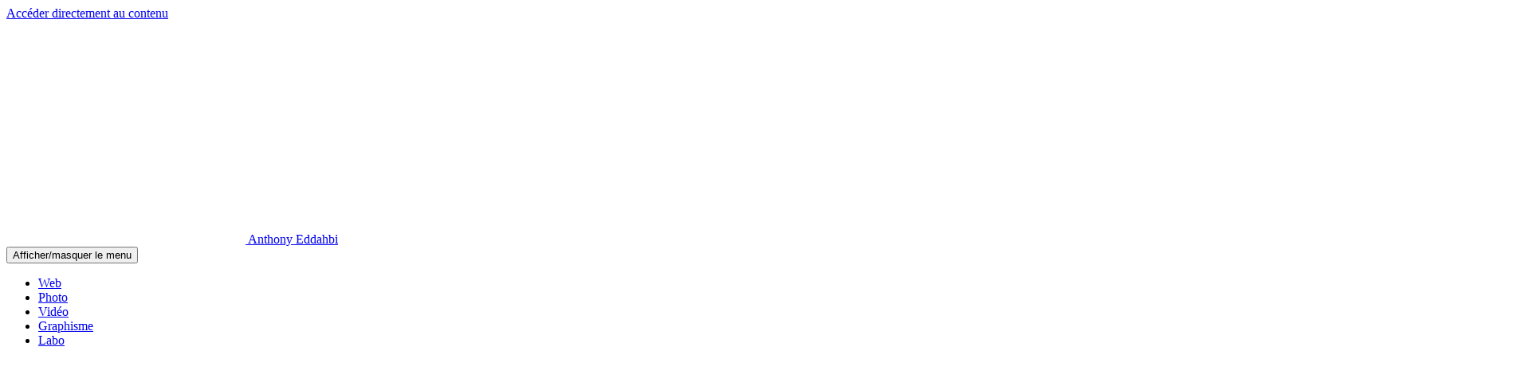

--- FILE ---
content_type: text/html; charset=UTF-8
request_url: https://anthonyeddahbi.fr/michael-jones/
body_size: 9915
content:
<!DOCTYPE html><html class="no-js" lang="fr-FR"><head><meta http-equiv="content-type" content="text/html" charset="UTF-8" /><meta name="viewport" content="width=device-width, initial-scale=1.0, maximum-scale=1.0, user-scalable=no" ><link rel="profile" href="https://gmpg.org/xfn/11"><meta name='robots' content='index, follow, max-image-preview:large, max-snippet:-1, max-video-preview:-1' /><title>Michael Jones - Anthony Eddahbi</title><link rel="canonical" href="https://anthonyeddahbi.fr/michael-jones/" /><meta property="og:locale" content="fr_FR" /><meta property="og:type" content="article" /><meta property="og:title" content="Michael Jones - Anthony Eddahbi" /><meta property="og:description" content="Concert gratuit de Michael Jones à Saulnes, France" /><meta property="og:url" content="https://anthonyeddahbi.fr/michael-jones/" /><meta property="og:site_name" content="Anthony Eddahbi" /><meta property="article:published_time" content="2019-03-24T01:32:08+00:00" /><meta property="article:modified_time" content="2019-12-15T17:50:23+00:00" /><meta property="og:image" content="https://i0.wp.com/anthonyeddahbi.fr/wp-content/uploads/2019/03/IMG_1554.jpg?fit=2048%2C1365&ssl=1" /><meta property="og:image:width" content="2048" /><meta property="og:image:height" content="1365" /><meta property="og:image:type" content="image/jpeg" /><meta name="author" content="Anthony" /><meta name="twitter:card" content="summary_large_image" /><meta name="twitter:label1" content="Écrit par" /><meta name="twitter:data1" content="Anthony" /> <script type="application/ld+json" class="yoast-schema-graph">{"@context":"https://schema.org","@graph":[{"@type":"Article","@id":"https://anthonyeddahbi.fr/michael-jones/#article","isPartOf":{"@id":"https://anthonyeddahbi.fr/michael-jones/"},"author":{"name":"Anthony","@id":"https://anthonyeddahbi.fr/#/schema/person/d71908d870a73cb8f98967220874a254"},"headline":"Michael Jones","datePublished":"2019-03-24T01:32:08+00:00","dateModified":"2019-12-15T17:50:23+00:00","mainEntityOfPage":{"@id":"https://anthonyeddahbi.fr/michael-jones/"},"wordCount":2,"publisher":{"@id":"https://anthonyeddahbi.fr/#/schema/person/d71908d870a73cb8f98967220874a254"},"image":{"@id":"https://anthonyeddahbi.fr/michael-jones/#primaryimage"},"thumbnailUrl":"https://i0.wp.com/anthonyeddahbi.fr/wp-content/uploads/2019/03/IMG_1554.jpg?fit=2048%2C1365&ssl=1","keywords":["concert","évènement"],"articleSection":["Photo"],"inLanguage":"fr-FR"},{"@type":"WebPage","@id":"https://anthonyeddahbi.fr/michael-jones/","url":"https://anthonyeddahbi.fr/michael-jones/","name":"Michael Jones - Anthony Eddahbi","isPartOf":{"@id":"https://anthonyeddahbi.fr/#website"},"primaryImageOfPage":{"@id":"https://anthonyeddahbi.fr/michael-jones/#primaryimage"},"image":{"@id":"https://anthonyeddahbi.fr/michael-jones/#primaryimage"},"thumbnailUrl":"https://i0.wp.com/anthonyeddahbi.fr/wp-content/uploads/2019/03/IMG_1554.jpg?fit=2048%2C1365&ssl=1","datePublished":"2019-03-24T01:32:08+00:00","dateModified":"2019-12-15T17:50:23+00:00","breadcrumb":{"@id":"https://anthonyeddahbi.fr/michael-jones/#breadcrumb"},"inLanguage":"fr-FR","potentialAction":[{"@type":"ReadAction","target":["https://anthonyeddahbi.fr/michael-jones/"]}]},{"@type":"ImageObject","inLanguage":"fr-FR","@id":"https://anthonyeddahbi.fr/michael-jones/#primaryimage","url":"https://i0.wp.com/anthonyeddahbi.fr/wp-content/uploads/2019/03/IMG_1554.jpg?fit=2048%2C1365&ssl=1","contentUrl":"https://i0.wp.com/anthonyeddahbi.fr/wp-content/uploads/2019/03/IMG_1554.jpg?fit=2048%2C1365&ssl=1","width":2048,"height":1365},{"@type":"BreadcrumbList","@id":"https://anthonyeddahbi.fr/michael-jones/#breadcrumb","itemListElement":[{"@type":"ListItem","position":1,"name":"Accueil","item":"https://anthonyeddahbi.fr/"},{"@type":"ListItem","position":2,"name":"Michael Jones"}]},{"@type":"WebSite","@id":"https://anthonyeddahbi.fr/#website","url":"https://anthonyeddahbi.fr/","name":"Anthony Eddahbi","description":"Donnez une nouvelle dimension à vos projets","publisher":{"@id":"https://anthonyeddahbi.fr/#/schema/person/d71908d870a73cb8f98967220874a254"},"potentialAction":[{"@type":"SearchAction","target":{"@type":"EntryPoint","urlTemplate":"https://anthonyeddahbi.fr/?s={search_term_string}"},"query-input":"required name=search_term_string"}],"inLanguage":"fr-FR"},{"@type":["Person","Organization"],"@id":"https://anthonyeddahbi.fr/#/schema/person/d71908d870a73cb8f98967220874a254","name":"Anthony","image":{"@type":"ImageObject","inLanguage":"fr-FR","@id":"https://anthonyeddahbi.fr/#/schema/person/image/","url":"https://i0.wp.com/anthonyeddahbi.fr/wp-content/uploads/2019/10/logo-favicon.jpg?fit=150%2C150&ssl=1","contentUrl":"https://i0.wp.com/anthonyeddahbi.fr/wp-content/uploads/2019/10/logo-favicon.jpg?fit=150%2C150&ssl=1","width":150,"height":150,"caption":"Anthony"},"logo":{"@id":"https://anthonyeddahbi.fr/#/schema/person/image/"}}]}</script> <link rel='dns-prefetch' href='//v0.wordpress.com' /><link rel='dns-prefetch' href='//i0.wp.com' /><link rel='dns-prefetch' href='//c0.wp.com' /><link href='https://fonts.gstatic.com' crossorigin='anonymous' rel='preconnect' /><link rel="alternate" type="application/rss+xml" title="Anthony Eddahbi &raquo; Flux" href="https://anthonyeddahbi.fr/feed/" /><link rel="alternate" type="application/rss+xml" title="Anthony Eddahbi &raquo; Flux des commentaires" href="https://anthonyeddahbi.fr/comments/feed/" /><link rel="alternate" type="application/rss+xml" title="Anthony Eddahbi &raquo; Michael Jones Flux des commentaires" href="https://anthonyeddahbi.fr/michael-jones/feed/" /> <script type='text/javascript' src='https://anthonyeddahbi.fr/wp-includes/js/jquery/jquery.min.js' id='jquery-core-js'></script> <script data-optimized="1" defer type='text/javascript' src='https://anthonyeddahbi.fr/wp-content/litespeed/js/06815438e20e9ee973caa172b3351272.js?ver=51272' id='jquery-migrate-js'></script> <link rel="https://api.w.org/" href="https://anthonyeddahbi.fr/wp-json/" /><link rel="alternate" type="application/json" href="https://anthonyeddahbi.fr/wp-json/wp/v2/posts/662" /><link rel="EditURI" type="application/rsd+xml" title="RSD" href="https://anthonyeddahbi.fr/xmlrpc.php?rsd" /><link rel="wlwmanifest" type="application/wlwmanifest+xml" href="https://anthonyeddahbi.fr/wp-includes/wlwmanifest.xml" /><meta name="generator" content="WordPress 6.0.11" /><link rel='shortlink' href='https://wp.me/paPsER-aG' /><link rel="alternate" type="application/json+oembed" href="https://anthonyeddahbi.fr/wp-json/oembed/1.0/embed?url=https%3A%2F%2Fanthonyeddahbi.fr%2Fmichael-jones%2F" /><link rel="alternate" type="text/xml+oembed" href="https://anthonyeddahbi.fr/wp-json/oembed/1.0/embed?url=https%3A%2F%2Fanthonyeddahbi.fr%2Fmichael-jones%2F&#038;format=xml" /> <script defer src="[data-uri]"></script> <script defer src="[data-uri]"></script> <link rel="icon" href="https://i0.wp.com/anthonyeddahbi.fr/wp-content/uploads/2019/10/cropped-logo-favicon.jpg?fit=32%2C32&#038;ssl=1" sizes="32x32" /><link rel="icon" href="https://i0.wp.com/anthonyeddahbi.fr/wp-content/uploads/2019/10/cropped-logo-favicon.jpg?fit=192%2C192&#038;ssl=1" sizes="192x192" /><link rel="apple-touch-icon" href="https://i0.wp.com/anthonyeddahbi.fr/wp-content/uploads/2019/10/cropped-logo-favicon.jpg?fit=180%2C180&#038;ssl=1" /><meta name="msapplication-TileImage" content="https://i0.wp.com/anthonyeddahbi.fr/wp-content/uploads/2019/10/cropped-logo-favicon.jpg?fit=270%2C270&#038;ssl=1" /></head><body data-rsssl=1 class="post-template-default single single-post postid-662 single-format-standard wp-custom-logo dark-mode show-alt-nav three-columns-grid"> <svg xmlns="http://www.w3.org/2000/svg" viewBox="0 0 0 0" width="0" height="0" focusable="false" role="none" style="visibility: hidden; position: absolute; left: -9999px; overflow: hidden;" ><defs><filter id="wp-duotone-dark-grayscale"><feColorMatrix color-interpolation-filters="sRGB" type="matrix" values=" .299 .587 .114 0 0 .299 .587 .114 0 0 .299 .587 .114 0 0 .299 .587 .114 0 0 " /><feComponentTransfer color-interpolation-filters="sRGB" ><feFuncR type="table" tableValues="0 0.49803921568627" /><feFuncG type="table" tableValues="0 0.49803921568627" /><feFuncB type="table" tableValues="0 0.49803921568627" /><feFuncA type="table" tableValues="1 1" /></feComponentTransfer><feComposite in2="SourceGraphic" operator="in" /></filter></defs></svg><svg xmlns="http://www.w3.org/2000/svg" viewBox="0 0 0 0" width="0" height="0" focusable="false" role="none" style="visibility: hidden; position: absolute; left: -9999px; overflow: hidden;" ><defs><filter id="wp-duotone-grayscale"><feColorMatrix color-interpolation-filters="sRGB" type="matrix" values=" .299 .587 .114 0 0 .299 .587 .114 0 0 .299 .587 .114 0 0 .299 .587 .114 0 0 " /><feComponentTransfer color-interpolation-filters="sRGB" ><feFuncR type="table" tableValues="0 1" /><feFuncG type="table" tableValues="0 1" /><feFuncB type="table" tableValues="0 1" /><feFuncA type="table" tableValues="1 1" /></feComponentTransfer><feComposite in2="SourceGraphic" operator="in" /></filter></defs></svg><svg xmlns="http://www.w3.org/2000/svg" viewBox="0 0 0 0" width="0" height="0" focusable="false" role="none" style="visibility: hidden; position: absolute; left: -9999px; overflow: hidden;" ><defs><filter id="wp-duotone-purple-yellow"><feColorMatrix color-interpolation-filters="sRGB" type="matrix" values=" .299 .587 .114 0 0 .299 .587 .114 0 0 .299 .587 .114 0 0 .299 .587 .114 0 0 " /><feComponentTransfer color-interpolation-filters="sRGB" ><feFuncR type="table" tableValues="0.54901960784314 0.98823529411765" /><feFuncG type="table" tableValues="0 1" /><feFuncB type="table" tableValues="0.71764705882353 0.25490196078431" /><feFuncA type="table" tableValues="1 1" /></feComponentTransfer><feComposite in2="SourceGraphic" operator="in" /></filter></defs></svg><svg xmlns="http://www.w3.org/2000/svg" viewBox="0 0 0 0" width="0" height="0" focusable="false" role="none" style="visibility: hidden; position: absolute; left: -9999px; overflow: hidden;" ><defs><filter id="wp-duotone-blue-red"><feColorMatrix color-interpolation-filters="sRGB" type="matrix" values=" .299 .587 .114 0 0 .299 .587 .114 0 0 .299 .587 .114 0 0 .299 .587 .114 0 0 " /><feComponentTransfer color-interpolation-filters="sRGB" ><feFuncR type="table" tableValues="0 1" /><feFuncG type="table" tableValues="0 0.27843137254902" /><feFuncB type="table" tableValues="0.5921568627451 0.27843137254902" /><feFuncA type="table" tableValues="1 1" /></feComponentTransfer><feComposite in2="SourceGraphic" operator="in" /></filter></defs></svg><svg xmlns="http://www.w3.org/2000/svg" viewBox="0 0 0 0" width="0" height="0" focusable="false" role="none" style="visibility: hidden; position: absolute; left: -9999px; overflow: hidden;" ><defs><filter id="wp-duotone-midnight"><feColorMatrix color-interpolation-filters="sRGB" type="matrix" values=" .299 .587 .114 0 0 .299 .587 .114 0 0 .299 .587 .114 0 0 .299 .587 .114 0 0 " /><feComponentTransfer color-interpolation-filters="sRGB" ><feFuncR type="table" tableValues="0 0" /><feFuncG type="table" tableValues="0 0.64705882352941" /><feFuncB type="table" tableValues="0 1" /><feFuncA type="table" tableValues="1 1" /></feComponentTransfer><feComposite in2="SourceGraphic" operator="in" /></filter></defs></svg><svg xmlns="http://www.w3.org/2000/svg" viewBox="0 0 0 0" width="0" height="0" focusable="false" role="none" style="visibility: hidden; position: absolute; left: -9999px; overflow: hidden;" ><defs><filter id="wp-duotone-magenta-yellow"><feColorMatrix color-interpolation-filters="sRGB" type="matrix" values=" .299 .587 .114 0 0 .299 .587 .114 0 0 .299 .587 .114 0 0 .299 .587 .114 0 0 " /><feComponentTransfer color-interpolation-filters="sRGB" ><feFuncR type="table" tableValues="0.78039215686275 1" /><feFuncG type="table" tableValues="0 0.94901960784314" /><feFuncB type="table" tableValues="0.35294117647059 0.47058823529412" /><feFuncA type="table" tableValues="1 1" /></feComponentTransfer><feComposite in2="SourceGraphic" operator="in" /></filter></defs></svg><svg xmlns="http://www.w3.org/2000/svg" viewBox="0 0 0 0" width="0" height="0" focusable="false" role="none" style="visibility: hidden; position: absolute; left: -9999px; overflow: hidden;" ><defs><filter id="wp-duotone-purple-green"><feColorMatrix color-interpolation-filters="sRGB" type="matrix" values=" .299 .587 .114 0 0 .299 .587 .114 0 0 .299 .587 .114 0 0 .299 .587 .114 0 0 " /><feComponentTransfer color-interpolation-filters="sRGB" ><feFuncR type="table" tableValues="0.65098039215686 0.40392156862745" /><feFuncG type="table" tableValues="0 1" /><feFuncB type="table" tableValues="0.44705882352941 0.4" /><feFuncA type="table" tableValues="1 1" /></feComponentTransfer><feComposite in2="SourceGraphic" operator="in" /></filter></defs></svg><svg xmlns="http://www.w3.org/2000/svg" viewBox="0 0 0 0" width="0" height="0" focusable="false" role="none" style="visibility: hidden; position: absolute; left: -9999px; overflow: hidden;" ><defs><filter id="wp-duotone-blue-orange"><feColorMatrix color-interpolation-filters="sRGB" type="matrix" values=" .299 .587 .114 0 0 .299 .587 .114 0 0 .299 .587 .114 0 0 .299 .587 .114 0 0 " /><feComponentTransfer color-interpolation-filters="sRGB" ><feFuncR type="table" tableValues="0.098039215686275 1" /><feFuncG type="table" tableValues="0 0.66274509803922" /><feFuncB type="table" tableValues="0.84705882352941 0.41960784313725" /><feFuncA type="table" tableValues="1 1" /></feComponentTransfer><feComposite in2="SourceGraphic" operator="in" /></filter></defs></svg> <a class="skip-link button" href="#site-content">Accéder directement au contenu</a><header class="section-inner site-header"><div class="site-title"> <a href="https://anthonyeddahbi.fr" class="custom-logo" style="background-image: url( https://i0.wp.com/anthonyeddahbi.fr/wp-content/uploads/2019/10/logo-6.png?fit=300%2C280&#038;ssl=1 );"> <noscript><img src="https://i0.wp.com/anthonyeddahbi.fr/wp-content/uploads/2019/10/logo-6.png?fit=300%2C280&#038;ssl=1" /></noscript><img class="lazyload" src='data:image/svg+xml,%3Csvg%20xmlns=%22http://www.w3.org/2000/svg%22%20viewBox=%220%200%20210%20140%22%3E%3C/svg%3E' data-src="https://i0.wp.com/anthonyeddahbi.fr/wp-content/uploads/2019/10/logo-6.png?fit=300%2C280&#038;ssl=1" /> <span class="screen-reader-text">Anthony Eddahbi</span> </a></div> <button class="nav-toggle"> <span class="screen-reader-text">Afficher/masquer le menu</span><div class="bars"><div class="bar"></div><div class="bar"></div><div class="bar"></div></div> </button><div class="alt-nav-wrapper"><ul class="alt-nav"><li id="menu-item-607" class="menu-item menu-item-type-taxonomy menu-item-object-category menu-item-607"><a href="https://anthonyeddahbi.fr/web/">Web</a></li><li id="menu-item-608" class="menu-item menu-item-type-taxonomy menu-item-object-category current-post-ancestor current-menu-parent current-post-parent menu-item-608"><a href="https://anthonyeddahbi.fr/photo/">Photo</a></li><li id="menu-item-609" class="menu-item menu-item-type-taxonomy menu-item-object-category menu-item-609"><a href="https://anthonyeddahbi.fr/video/">Vidéo</a></li><li id="menu-item-911" class="menu-item menu-item-type-taxonomy menu-item-object-category menu-item-911"><a href="https://anthonyeddahbi.fr/graphisme/">Graphisme</a></li><li id="menu-item-610" class="menu-item menu-item-type-taxonomy menu-item-object-category menu-item-610"><a href="https://anthonyeddahbi.fr/labo/">Labo</a></li></ul></div></header><nav class="site-nav"><div class="section-inner menus group"><ul id="menu-project-types-1" class="menu"><li class="menu-item menu-item-type-taxonomy menu-item-object-category menu-item-607"><a href="https://anthonyeddahbi.fr/web/">Web</a></li><li class="menu-item menu-item-type-taxonomy menu-item-object-category current-post-ancestor current-menu-parent current-post-parent menu-item-608"><a href="https://anthonyeddahbi.fr/photo/">Photo</a></li><li class="menu-item menu-item-type-taxonomy menu-item-object-category menu-item-609"><a href="https://anthonyeddahbi.fr/video/">Vidéo</a></li><li class="menu-item menu-item-type-taxonomy menu-item-object-category menu-item-911"><a href="https://anthonyeddahbi.fr/graphisme/">Graphisme</a></li><li class="menu-item menu-item-type-taxonomy menu-item-object-category menu-item-610"><a href="https://anthonyeddahbi.fr/labo/">Labo</a></li></ul></div><footer><div class="section-inner group"><p>&copy; 2026 <a href="https://anthonyeddahbi.fr" class="site-name">Anthony Eddahbi</a></p><p class="theme-by">Thème par <a href="https://www.andersnoren.se">Anders Nor&eacute;n</a></p></div></footer></nav><main id="site-content"><article class="entry section-inner post-662 post type-post status-publish format-standard has-post-thumbnail hentry category-photo tag-concert tag-evenement has-thumbnail"><header class="page-header section-inner thin fade-block"><div><h1 class="title entry-title">Michael Jones</h1><p>Concert gratuit de Michael Jones à Saulnes, France</p><div class="meta"> Dans <a href="https://anthonyeddahbi.fr/photo/" rel="category tag">Photo</a></div></div></header><figure class="entry-image featured-image"> <img width="1860" height="1240" src="https://i0.wp.com/anthonyeddahbi.fr/wp-content/uploads/2019/03/IMG_1554.jpg?fit=1860%2C1240&amp;ssl=1" class="attachment-post-thumbnail size-post-thumbnail wp-post-image jetpack-lazy-image" alt data-attachment-id="665" data-permalink="https://anthonyeddahbi.fr/michael-jones/img_1554/" data-orig-file="https://i0.wp.com/anthonyeddahbi.fr/wp-content/uploads/2019/03/IMG_1554.jpg?fit=2048%2C1365&amp;ssl=1" data-orig-size="2048,1365" data-comments-opened="1" data-image-meta="{&quot;aperture&quot;:&quot;2.2&quot;,&quot;credit&quot;:&quot;&quot;,&quot;camera&quot;:&quot;Canon EOS 600D&quot;,&quot;caption&quot;:&quot;&quot;,&quot;created_timestamp&quot;:&quot;1436829565&quot;,&quot;copyright&quot;:&quot;&quot;,&quot;focal_length&quot;:&quot;50&quot;,&quot;iso&quot;:&quot;800&quot;,&quot;shutter_speed&quot;:&quot;0.002&quot;,&quot;title&quot;:&quot;&quot;,&quot;orientation&quot;:&quot;1&quot;}" data-image-title="IMG_1554" data-image-description data-image-caption data-medium-file="https://i0.wp.com/anthonyeddahbi.fr/wp-content/uploads/2019/03/IMG_1554.jpg?fit=300%2C200&amp;ssl=1" data-large-file="https://i0.wp.com/anthonyeddahbi.fr/wp-content/uploads/2019/03/IMG_1554.jpg?fit=560%2C374&amp;ssl=1" data-lazy-srcset="https://i0.wp.com/anthonyeddahbi.fr/wp-content/uploads/2019/03/IMG_1554.jpg?w=2048&amp;ssl=1 2048w, https://i0.wp.com/anthonyeddahbi.fr/wp-content/uploads/2019/03/IMG_1554.jpg?resize=300%2C200&amp;ssl=1 300w, https://i0.wp.com/anthonyeddahbi.fr/wp-content/uploads/2019/03/IMG_1554.jpg?resize=768%2C512&amp;ssl=1 768w, https://i0.wp.com/anthonyeddahbi.fr/wp-content/uploads/2019/03/IMG_1554.jpg?resize=1024%2C683&amp;ssl=1 1024w, https://i0.wp.com/anthonyeddahbi.fr/wp-content/uploads/2019/03/IMG_1554.jpg?resize=1200%2C800&amp;ssl=1 1200w, https://i0.wp.com/anthonyeddahbi.fr/wp-content/uploads/2019/03/IMG_1554.jpg?resize=1860%2C1240&amp;ssl=1 1860w, https://i0.wp.com/anthonyeddahbi.fr/wp-content/uploads/2019/03/IMG_1554.jpg?w=1120&amp;ssl=1 1120w, https://i0.wp.com/anthonyeddahbi.fr/wp-content/uploads/2019/03/IMG_1554.jpg?w=1680&amp;ssl=1 1680w" data-lazy-sizes="(max-width: 1860px) 100vw, 1860px" data-lazy-src="https://i0.wp.com/anthonyeddahbi.fr/wp-content/uploads/2019/03/IMG_1554.jpg?fit=1860%2C1240&amp;ssl=1&amp;is-pending-load=1" srcset="[data-uri]"></figure><div class="entry-content section-inner thin"><ul data-carousel-extra='{"blog_id":1,"permalink":"https:\/\/anthonyeddahbi.fr\/michael-jones\/"}'  class="wp-container-2 wp-block-gallery-1 wp-block-gallery alignwide columns-3 is-cropped"><li class="blocks-gallery-item"><figure><img data-attachment-id="667" data-permalink="https://anthonyeddahbi.fr/michael-jones/img_1518/" data-orig-file="https://i0.wp.com/anthonyeddahbi.fr/wp-content/uploads/2019/03/IMG_1518.jpeg?fit=2048%2C1365&amp;ssl=1" data-orig-size="2048,1365" data-comments-opened="1" data-image-meta="{&quot;aperture&quot;:&quot;2.2&quot;,&quot;credit&quot;:&quot;&quot;,&quot;camera&quot;:&quot;Canon EOS 600D&quot;,&quot;caption&quot;:&quot;&quot;,&quot;created_timestamp&quot;:&quot;1436826737&quot;,&quot;copyright&quot;:&quot;&quot;,&quot;focal_length&quot;:&quot;50&quot;,&quot;iso&quot;:&quot;800&quot;,&quot;shutter_speed&quot;:&quot;0.002&quot;,&quot;title&quot;:&quot;&quot;,&quot;orientation&quot;:&quot;0&quot;}" data-image-title="IMG_1518" data-image-description data-image-caption data-medium-file="https://i0.wp.com/anthonyeddahbi.fr/wp-content/uploads/2019/03/IMG_1518.jpeg?fit=300%2C200&amp;ssl=1" data-large-file="https://i0.wp.com/anthonyeddahbi.fr/wp-content/uploads/2019/03/IMG_1518.jpeg?fit=560%2C374&amp;ssl=1" width="560" height="374" src="https://i0.wp.com/anthonyeddahbi.fr/wp-content/uploads/2019/03/IMG_1518-1024x683.jpeg?resize=560%2C374" alt data-id="667" data-link="https://anthonyeddahbi.fr/michael-jones/img_1518/" class="wp-image-667 jetpack-lazy-image" data-recalc-dims="1" data-lazy-srcset="https://i0.wp.com/anthonyeddahbi.fr/wp-content/uploads/2019/03/IMG_1518.jpeg?resize=1024%2C683&amp;ssl=1 1024w, https://i0.wp.com/anthonyeddahbi.fr/wp-content/uploads/2019/03/IMG_1518.jpeg?resize=300%2C200&amp;ssl=1 300w, https://i0.wp.com/anthonyeddahbi.fr/wp-content/uploads/2019/03/IMG_1518.jpeg?resize=768%2C512&amp;ssl=1 768w, https://i0.wp.com/anthonyeddahbi.fr/wp-content/uploads/2019/03/IMG_1518.jpeg?resize=1200%2C800&amp;ssl=1 1200w, https://i0.wp.com/anthonyeddahbi.fr/wp-content/uploads/2019/03/IMG_1518.jpeg?resize=1860%2C1240&amp;ssl=1 1860w, https://i0.wp.com/anthonyeddahbi.fr/wp-content/uploads/2019/03/IMG_1518.jpeg?w=2048&amp;ssl=1 2048w, https://i0.wp.com/anthonyeddahbi.fr/wp-content/uploads/2019/03/IMG_1518.jpeg?w=1120&amp;ssl=1 1120w, https://i0.wp.com/anthonyeddahbi.fr/wp-content/uploads/2019/03/IMG_1518.jpeg?w=1680&amp;ssl=1 1680w" data-lazy-sizes="(max-width: 560px) 100vw, 560px" data-lazy-src="https://i0.wp.com/anthonyeddahbi.fr/wp-content/uploads/2019/03/IMG_1518-1024x683.jpeg?resize=560%2C374&amp;is-pending-load=1" srcset="[data-uri]"><noscript><img data-lazy-fallback="1" data-attachment-id="667" data-permalink="https://anthonyeddahbi.fr/michael-jones/img_1518/" data-orig-file="https://i0.wp.com/anthonyeddahbi.fr/wp-content/uploads/2019/03/IMG_1518.jpeg?fit=2048%2C1365&amp;ssl=1" data-orig-size="2048,1365" data-comments-opened="1" data-image-meta="{&quot;aperture&quot;:&quot;2.2&quot;,&quot;credit&quot;:&quot;&quot;,&quot;camera&quot;:&quot;Canon EOS 600D&quot;,&quot;caption&quot;:&quot;&quot;,&quot;created_timestamp&quot;:&quot;1436826737&quot;,&quot;copyright&quot;:&quot;&quot;,&quot;focal_length&quot;:&quot;50&quot;,&quot;iso&quot;:&quot;800&quot;,&quot;shutter_speed&quot;:&quot;0.002&quot;,&quot;title&quot;:&quot;&quot;,&quot;orientation&quot;:&quot;0&quot;}" data-image-title="IMG_1518" data-image-description="" data-image-caption="" data-medium-file="https://i0.wp.com/anthonyeddahbi.fr/wp-content/uploads/2019/03/IMG_1518.jpeg?fit=300%2C200&amp;ssl=1" data-large-file="https://i0.wp.com/anthonyeddahbi.fr/wp-content/uploads/2019/03/IMG_1518.jpeg?fit=560%2C374&amp;ssl=1" width="560" height="374" src="https://i0.wp.com/anthonyeddahbi.fr/wp-content/uploads/2019/03/IMG_1518-1024x683.jpeg?resize=560%2C374" alt="" data-id="667" data-link="https://anthonyeddahbi.fr/michael-jones/img_1518/" class="wp-image-667" srcset="https://i0.wp.com/anthonyeddahbi.fr/wp-content/uploads/2019/03/IMG_1518.jpeg?resize=1024%2C683&amp;ssl=1 1024w, https://i0.wp.com/anthonyeddahbi.fr/wp-content/uploads/2019/03/IMG_1518.jpeg?resize=300%2C200&amp;ssl=1 300w, https://i0.wp.com/anthonyeddahbi.fr/wp-content/uploads/2019/03/IMG_1518.jpeg?resize=768%2C512&amp;ssl=1 768w, https://i0.wp.com/anthonyeddahbi.fr/wp-content/uploads/2019/03/IMG_1518.jpeg?resize=1200%2C800&amp;ssl=1 1200w, https://i0.wp.com/anthonyeddahbi.fr/wp-content/uploads/2019/03/IMG_1518.jpeg?resize=1860%2C1240&amp;ssl=1 1860w, https://i0.wp.com/anthonyeddahbi.fr/wp-content/uploads/2019/03/IMG_1518.jpeg?w=2048&amp;ssl=1 2048w, https://i0.wp.com/anthonyeddahbi.fr/wp-content/uploads/2019/03/IMG_1518.jpeg?w=1120&amp;ssl=1 1120w, https://i0.wp.com/anthonyeddahbi.fr/wp-content/uploads/2019/03/IMG_1518.jpeg?w=1680&amp;ssl=1 1680w" sizes="(max-width: 560px) 100vw, 560px" data-recalc-dims="1"  /></noscript></figure></li><li class="blocks-gallery-item"><figure><img data-attachment-id="664" data-permalink="https://anthonyeddahbi.fr/michael-jones/img_1533/" data-orig-file="https://i0.wp.com/anthonyeddahbi.fr/wp-content/uploads/2019/03/IMG_1533.jpg?fit=2048%2C1365&amp;ssl=1" data-orig-size="2048,1365" data-comments-opened="1" data-image-meta="{&quot;aperture&quot;:&quot;2.2&quot;,&quot;credit&quot;:&quot;&quot;,&quot;camera&quot;:&quot;Canon EOS 600D&quot;,&quot;caption&quot;:&quot;&quot;,&quot;created_timestamp&quot;:&quot;1436828366&quot;,&quot;copyright&quot;:&quot;&quot;,&quot;focal_length&quot;:&quot;50&quot;,&quot;iso&quot;:&quot;800&quot;,&quot;shutter_speed&quot;:&quot;0.002&quot;,&quot;title&quot;:&quot;&quot;,&quot;orientation&quot;:&quot;1&quot;}" data-image-title="IMG_1533" data-image-description data-image-caption data-medium-file="https://i0.wp.com/anthonyeddahbi.fr/wp-content/uploads/2019/03/IMG_1533.jpg?fit=300%2C200&amp;ssl=1" data-large-file="https://i0.wp.com/anthonyeddahbi.fr/wp-content/uploads/2019/03/IMG_1533.jpg?fit=560%2C374&amp;ssl=1" width="560" height="374" src="https://i0.wp.com/anthonyeddahbi.fr/wp-content/uploads/2019/03/IMG_1533-1024x683.jpg?resize=560%2C374" alt data-id="664" data-link="https://anthonyeddahbi.fr/michael-jones/img_1533/" class="wp-image-664 jetpack-lazy-image" data-recalc-dims="1" data-lazy-srcset="https://i0.wp.com/anthonyeddahbi.fr/wp-content/uploads/2019/03/IMG_1533.jpg?resize=1024%2C683&amp;ssl=1 1024w, https://i0.wp.com/anthonyeddahbi.fr/wp-content/uploads/2019/03/IMG_1533.jpg?resize=300%2C200&amp;ssl=1 300w, https://i0.wp.com/anthonyeddahbi.fr/wp-content/uploads/2019/03/IMG_1533.jpg?resize=768%2C512&amp;ssl=1 768w, https://i0.wp.com/anthonyeddahbi.fr/wp-content/uploads/2019/03/IMG_1533.jpg?resize=1200%2C800&amp;ssl=1 1200w, https://i0.wp.com/anthonyeddahbi.fr/wp-content/uploads/2019/03/IMG_1533.jpg?resize=1860%2C1240&amp;ssl=1 1860w, https://i0.wp.com/anthonyeddahbi.fr/wp-content/uploads/2019/03/IMG_1533.jpg?w=2048&amp;ssl=1 2048w, https://i0.wp.com/anthonyeddahbi.fr/wp-content/uploads/2019/03/IMG_1533.jpg?w=1120&amp;ssl=1 1120w, https://i0.wp.com/anthonyeddahbi.fr/wp-content/uploads/2019/03/IMG_1533.jpg?w=1680&amp;ssl=1 1680w" data-lazy-sizes="(max-width: 560px) 100vw, 560px" data-lazy-src="https://i0.wp.com/anthonyeddahbi.fr/wp-content/uploads/2019/03/IMG_1533-1024x683.jpg?resize=560%2C374&amp;is-pending-load=1" srcset="[data-uri]"><noscript><img data-lazy-fallback="1" data-attachment-id="664" data-permalink="https://anthonyeddahbi.fr/michael-jones/img_1533/" data-orig-file="https://i0.wp.com/anthonyeddahbi.fr/wp-content/uploads/2019/03/IMG_1533.jpg?fit=2048%2C1365&amp;ssl=1" data-orig-size="2048,1365" data-comments-opened="1" data-image-meta="{&quot;aperture&quot;:&quot;2.2&quot;,&quot;credit&quot;:&quot;&quot;,&quot;camera&quot;:&quot;Canon EOS 600D&quot;,&quot;caption&quot;:&quot;&quot;,&quot;created_timestamp&quot;:&quot;1436828366&quot;,&quot;copyright&quot;:&quot;&quot;,&quot;focal_length&quot;:&quot;50&quot;,&quot;iso&quot;:&quot;800&quot;,&quot;shutter_speed&quot;:&quot;0.002&quot;,&quot;title&quot;:&quot;&quot;,&quot;orientation&quot;:&quot;1&quot;}" data-image-title="IMG_1533" data-image-description="" data-image-caption="" data-medium-file="https://i0.wp.com/anthonyeddahbi.fr/wp-content/uploads/2019/03/IMG_1533.jpg?fit=300%2C200&amp;ssl=1" data-large-file="https://i0.wp.com/anthonyeddahbi.fr/wp-content/uploads/2019/03/IMG_1533.jpg?fit=560%2C374&amp;ssl=1" width="560" height="374" src="https://i0.wp.com/anthonyeddahbi.fr/wp-content/uploads/2019/03/IMG_1533-1024x683.jpg?resize=560%2C374" alt="" data-id="664" data-link="https://anthonyeddahbi.fr/michael-jones/img_1533/" class="wp-image-664" srcset="https://i0.wp.com/anthonyeddahbi.fr/wp-content/uploads/2019/03/IMG_1533.jpg?resize=1024%2C683&amp;ssl=1 1024w, https://i0.wp.com/anthonyeddahbi.fr/wp-content/uploads/2019/03/IMG_1533.jpg?resize=300%2C200&amp;ssl=1 300w, https://i0.wp.com/anthonyeddahbi.fr/wp-content/uploads/2019/03/IMG_1533.jpg?resize=768%2C512&amp;ssl=1 768w, https://i0.wp.com/anthonyeddahbi.fr/wp-content/uploads/2019/03/IMG_1533.jpg?resize=1200%2C800&amp;ssl=1 1200w, https://i0.wp.com/anthonyeddahbi.fr/wp-content/uploads/2019/03/IMG_1533.jpg?resize=1860%2C1240&amp;ssl=1 1860w, https://i0.wp.com/anthonyeddahbi.fr/wp-content/uploads/2019/03/IMG_1533.jpg?w=2048&amp;ssl=1 2048w, https://i0.wp.com/anthonyeddahbi.fr/wp-content/uploads/2019/03/IMG_1533.jpg?w=1120&amp;ssl=1 1120w, https://i0.wp.com/anthonyeddahbi.fr/wp-content/uploads/2019/03/IMG_1533.jpg?w=1680&amp;ssl=1 1680w" sizes="(max-width: 560px) 100vw, 560px" data-recalc-dims="1"  /></noscript></figure></li><li class="blocks-gallery-item"><figure><img data-attachment-id="663" data-permalink="https://anthonyeddahbi.fr/michael-jones/img_1508/" data-orig-file="https://i0.wp.com/anthonyeddahbi.fr/wp-content/uploads/2019/03/IMG_1508.jpg?fit=2048%2C1365&amp;ssl=1" data-orig-size="2048,1365" data-comments-opened="1" data-image-meta="{&quot;aperture&quot;:&quot;2.2&quot;,&quot;credit&quot;:&quot;&quot;,&quot;camera&quot;:&quot;Canon EOS 600D&quot;,&quot;caption&quot;:&quot;&quot;,&quot;created_timestamp&quot;:&quot;1436825866&quot;,&quot;copyright&quot;:&quot;&quot;,&quot;focal_length&quot;:&quot;50&quot;,&quot;iso&quot;:&quot;800&quot;,&quot;shutter_speed&quot;:&quot;0.002&quot;,&quot;title&quot;:&quot;&quot;,&quot;orientation&quot;:&quot;1&quot;}" data-image-title="IMG_1508" data-image-description data-image-caption data-medium-file="https://i0.wp.com/anthonyeddahbi.fr/wp-content/uploads/2019/03/IMG_1508.jpg?fit=300%2C200&amp;ssl=1" data-large-file="https://i0.wp.com/anthonyeddahbi.fr/wp-content/uploads/2019/03/IMG_1508.jpg?fit=560%2C374&amp;ssl=1" width="560" height="374" src="https://i0.wp.com/anthonyeddahbi.fr/wp-content/uploads/2019/03/IMG_1508-1024x683.jpg?resize=560%2C374" alt data-id="663" data-link="https://anthonyeddahbi.fr/michael-jones/img_1508/" class="wp-image-663 jetpack-lazy-image" data-recalc-dims="1" data-lazy-srcset="https://i0.wp.com/anthonyeddahbi.fr/wp-content/uploads/2019/03/IMG_1508.jpg?resize=1024%2C683&amp;ssl=1 1024w, https://i0.wp.com/anthonyeddahbi.fr/wp-content/uploads/2019/03/IMG_1508.jpg?resize=300%2C200&amp;ssl=1 300w, https://i0.wp.com/anthonyeddahbi.fr/wp-content/uploads/2019/03/IMG_1508.jpg?resize=768%2C512&amp;ssl=1 768w, https://i0.wp.com/anthonyeddahbi.fr/wp-content/uploads/2019/03/IMG_1508.jpg?resize=1200%2C800&amp;ssl=1 1200w, https://i0.wp.com/anthonyeddahbi.fr/wp-content/uploads/2019/03/IMG_1508.jpg?resize=1860%2C1240&amp;ssl=1 1860w, https://i0.wp.com/anthonyeddahbi.fr/wp-content/uploads/2019/03/IMG_1508.jpg?w=2048&amp;ssl=1 2048w, https://i0.wp.com/anthonyeddahbi.fr/wp-content/uploads/2019/03/IMG_1508.jpg?w=1120&amp;ssl=1 1120w, https://i0.wp.com/anthonyeddahbi.fr/wp-content/uploads/2019/03/IMG_1508.jpg?w=1680&amp;ssl=1 1680w" data-lazy-sizes="(max-width: 560px) 100vw, 560px" data-lazy-src="https://i0.wp.com/anthonyeddahbi.fr/wp-content/uploads/2019/03/IMG_1508-1024x683.jpg?resize=560%2C374&amp;is-pending-load=1" srcset="[data-uri]"><noscript><img data-lazy-fallback="1" data-attachment-id="663" data-permalink="https://anthonyeddahbi.fr/michael-jones/img_1508/" data-orig-file="https://i0.wp.com/anthonyeddahbi.fr/wp-content/uploads/2019/03/IMG_1508.jpg?fit=2048%2C1365&amp;ssl=1" data-orig-size="2048,1365" data-comments-opened="1" data-image-meta="{&quot;aperture&quot;:&quot;2.2&quot;,&quot;credit&quot;:&quot;&quot;,&quot;camera&quot;:&quot;Canon EOS 600D&quot;,&quot;caption&quot;:&quot;&quot;,&quot;created_timestamp&quot;:&quot;1436825866&quot;,&quot;copyright&quot;:&quot;&quot;,&quot;focal_length&quot;:&quot;50&quot;,&quot;iso&quot;:&quot;800&quot;,&quot;shutter_speed&quot;:&quot;0.002&quot;,&quot;title&quot;:&quot;&quot;,&quot;orientation&quot;:&quot;1&quot;}" data-image-title="IMG_1508" data-image-description="" data-image-caption="" data-medium-file="https://i0.wp.com/anthonyeddahbi.fr/wp-content/uploads/2019/03/IMG_1508.jpg?fit=300%2C200&amp;ssl=1" data-large-file="https://i0.wp.com/anthonyeddahbi.fr/wp-content/uploads/2019/03/IMG_1508.jpg?fit=560%2C374&amp;ssl=1" width="560" height="374" src="https://i0.wp.com/anthonyeddahbi.fr/wp-content/uploads/2019/03/IMG_1508-1024x683.jpg?resize=560%2C374" alt="" data-id="663" data-link="https://anthonyeddahbi.fr/michael-jones/img_1508/" class="wp-image-663" srcset="https://i0.wp.com/anthonyeddahbi.fr/wp-content/uploads/2019/03/IMG_1508.jpg?resize=1024%2C683&amp;ssl=1 1024w, https://i0.wp.com/anthonyeddahbi.fr/wp-content/uploads/2019/03/IMG_1508.jpg?resize=300%2C200&amp;ssl=1 300w, https://i0.wp.com/anthonyeddahbi.fr/wp-content/uploads/2019/03/IMG_1508.jpg?resize=768%2C512&amp;ssl=1 768w, https://i0.wp.com/anthonyeddahbi.fr/wp-content/uploads/2019/03/IMG_1508.jpg?resize=1200%2C800&amp;ssl=1 1200w, https://i0.wp.com/anthonyeddahbi.fr/wp-content/uploads/2019/03/IMG_1508.jpg?resize=1860%2C1240&amp;ssl=1 1860w, https://i0.wp.com/anthonyeddahbi.fr/wp-content/uploads/2019/03/IMG_1508.jpg?w=2048&amp;ssl=1 2048w, https://i0.wp.com/anthonyeddahbi.fr/wp-content/uploads/2019/03/IMG_1508.jpg?w=1120&amp;ssl=1 1120w, https://i0.wp.com/anthonyeddahbi.fr/wp-content/uploads/2019/03/IMG_1508.jpg?w=1680&amp;ssl=1 1680w" sizes="(max-width: 560px) 100vw, 560px" data-recalc-dims="1"  /></noscript></figure></li><li class="blocks-gallery-item"><figure><img data-attachment-id="666" data-permalink="https://anthonyeddahbi.fr/michael-jones/img_1515/" data-orig-file="https://i0.wp.com/anthonyeddahbi.fr/wp-content/uploads/2019/03/IMG_1515.jpeg?fit=2048%2C1365&amp;ssl=1" data-orig-size="2048,1365" data-comments-opened="1" data-image-meta="{&quot;aperture&quot;:&quot;2.2&quot;,&quot;credit&quot;:&quot;&quot;,&quot;camera&quot;:&quot;Canon EOS 600D&quot;,&quot;caption&quot;:&quot;&quot;,&quot;created_timestamp&quot;:&quot;1436826314&quot;,&quot;copyright&quot;:&quot;&quot;,&quot;focal_length&quot;:&quot;50&quot;,&quot;iso&quot;:&quot;800&quot;,&quot;shutter_speed&quot;:&quot;0.002&quot;,&quot;title&quot;:&quot;&quot;,&quot;orientation&quot;:&quot;0&quot;}" data-image-title="IMG_1515" data-image-description data-image-caption data-medium-file="https://i0.wp.com/anthonyeddahbi.fr/wp-content/uploads/2019/03/IMG_1515.jpeg?fit=300%2C200&amp;ssl=1" data-large-file="https://i0.wp.com/anthonyeddahbi.fr/wp-content/uploads/2019/03/IMG_1515.jpeg?fit=560%2C374&amp;ssl=1" width="560" height="374" src="https://i0.wp.com/anthonyeddahbi.fr/wp-content/uploads/2019/03/IMG_1515-1024x683.jpeg?resize=560%2C374" alt data-id="666" data-link="https://anthonyeddahbi.fr/michael-jones/img_1515/" class="wp-image-666 jetpack-lazy-image" data-recalc-dims="1" data-lazy-srcset="https://i0.wp.com/anthonyeddahbi.fr/wp-content/uploads/2019/03/IMG_1515.jpeg?resize=1024%2C683&amp;ssl=1 1024w, https://i0.wp.com/anthonyeddahbi.fr/wp-content/uploads/2019/03/IMG_1515.jpeg?resize=300%2C200&amp;ssl=1 300w, https://i0.wp.com/anthonyeddahbi.fr/wp-content/uploads/2019/03/IMG_1515.jpeg?resize=768%2C512&amp;ssl=1 768w, https://i0.wp.com/anthonyeddahbi.fr/wp-content/uploads/2019/03/IMG_1515.jpeg?resize=1200%2C800&amp;ssl=1 1200w, https://i0.wp.com/anthonyeddahbi.fr/wp-content/uploads/2019/03/IMG_1515.jpeg?resize=1860%2C1240&amp;ssl=1 1860w, https://i0.wp.com/anthonyeddahbi.fr/wp-content/uploads/2019/03/IMG_1515.jpeg?w=2048&amp;ssl=1 2048w, https://i0.wp.com/anthonyeddahbi.fr/wp-content/uploads/2019/03/IMG_1515.jpeg?w=1120&amp;ssl=1 1120w, https://i0.wp.com/anthonyeddahbi.fr/wp-content/uploads/2019/03/IMG_1515.jpeg?w=1680&amp;ssl=1 1680w" data-lazy-sizes="(max-width: 560px) 100vw, 560px" data-lazy-src="https://i0.wp.com/anthonyeddahbi.fr/wp-content/uploads/2019/03/IMG_1515-1024x683.jpeg?resize=560%2C374&amp;is-pending-load=1" srcset="[data-uri]"><noscript><img data-lazy-fallback="1" data-attachment-id="666" data-permalink="https://anthonyeddahbi.fr/michael-jones/img_1515/" data-orig-file="https://i0.wp.com/anthonyeddahbi.fr/wp-content/uploads/2019/03/IMG_1515.jpeg?fit=2048%2C1365&amp;ssl=1" data-orig-size="2048,1365" data-comments-opened="1" data-image-meta="{&quot;aperture&quot;:&quot;2.2&quot;,&quot;credit&quot;:&quot;&quot;,&quot;camera&quot;:&quot;Canon EOS 600D&quot;,&quot;caption&quot;:&quot;&quot;,&quot;created_timestamp&quot;:&quot;1436826314&quot;,&quot;copyright&quot;:&quot;&quot;,&quot;focal_length&quot;:&quot;50&quot;,&quot;iso&quot;:&quot;800&quot;,&quot;shutter_speed&quot;:&quot;0.002&quot;,&quot;title&quot;:&quot;&quot;,&quot;orientation&quot;:&quot;0&quot;}" data-image-title="IMG_1515" data-image-description="" data-image-caption="" data-medium-file="https://i0.wp.com/anthonyeddahbi.fr/wp-content/uploads/2019/03/IMG_1515.jpeg?fit=300%2C200&amp;ssl=1" data-large-file="https://i0.wp.com/anthonyeddahbi.fr/wp-content/uploads/2019/03/IMG_1515.jpeg?fit=560%2C374&amp;ssl=1" width="560" height="374" src="https://i0.wp.com/anthonyeddahbi.fr/wp-content/uploads/2019/03/IMG_1515-1024x683.jpeg?resize=560%2C374" alt="" data-id="666" data-link="https://anthonyeddahbi.fr/michael-jones/img_1515/" class="wp-image-666" srcset="https://i0.wp.com/anthonyeddahbi.fr/wp-content/uploads/2019/03/IMG_1515.jpeg?resize=1024%2C683&amp;ssl=1 1024w, https://i0.wp.com/anthonyeddahbi.fr/wp-content/uploads/2019/03/IMG_1515.jpeg?resize=300%2C200&amp;ssl=1 300w, https://i0.wp.com/anthonyeddahbi.fr/wp-content/uploads/2019/03/IMG_1515.jpeg?resize=768%2C512&amp;ssl=1 768w, https://i0.wp.com/anthonyeddahbi.fr/wp-content/uploads/2019/03/IMG_1515.jpeg?resize=1200%2C800&amp;ssl=1 1200w, https://i0.wp.com/anthonyeddahbi.fr/wp-content/uploads/2019/03/IMG_1515.jpeg?resize=1860%2C1240&amp;ssl=1 1860w, https://i0.wp.com/anthonyeddahbi.fr/wp-content/uploads/2019/03/IMG_1515.jpeg?w=2048&amp;ssl=1 2048w, https://i0.wp.com/anthonyeddahbi.fr/wp-content/uploads/2019/03/IMG_1515.jpeg?w=1120&amp;ssl=1 1120w, https://i0.wp.com/anthonyeddahbi.fr/wp-content/uploads/2019/03/IMG_1515.jpeg?w=1680&amp;ssl=1 1680w" sizes="(max-width: 560px) 100vw, 560px" data-recalc-dims="1"  /></noscript></figure></li></ul></div><div class="meta bottom section-inner thin"><p class="tags"><span>#<a href="https://anthonyeddahbi.fr/tag/concert/" rel="tag">concert</a></span><span>#<a href="https://anthonyeddahbi.fr/tag/evenement/" rel="tag">évènement</a></span></p><p class="post-date"><a href="https://anthonyeddahbi.fr/michael-jones/">24 mars 2019</a></div></article><div class="related-posts-wrapper section-inner"><div class="related-posts group"> <a class="post-preview tracker fallback-image post-807 post type-post status-publish format-standard has-post-thumbnail hentry category-photo tag-voyage has-thumbnail" id="post-807" href="https://anthonyeddahbi.fr/japon/"><div class="lazyload preview-image" data-bg="https://i0.wp.com/anthonyeddahbi.fr/wp-content/uploads/2019/04/fullsizeoutput_10b7.jpeg?fit=1200%2C800&#038;ssl=1" style="background-image: url(data:image/svg+xml,%3Csvg%20xmlns=%22http://www.w3.org/2000/svg%22%20viewBox=%220%200%20500%20300%22%3E%3C/svg%3E);"> <img width="1200" height="800" src="https://i0.wp.com/anthonyeddahbi.fr/wp-content/uploads/2019/04/fullsizeoutput_10b7.jpeg?fit=1200%2C800&amp;ssl=1" class="attachment-hamilton_preview-image size-hamilton_preview-image wp-post-image jetpack-lazy-image" alt data-attachment-id="834" data-permalink="https://anthonyeddahbi.fr/japon/fullsizeoutput_10b7/" data-orig-file="https://i0.wp.com/anthonyeddahbi.fr/wp-content/uploads/2019/04/fullsizeoutput_10b7.jpeg?fit=2048%2C1365&amp;ssl=1" data-orig-size="2048,1365" data-comments-opened="1" data-image-meta="{&quot;aperture&quot;:&quot;8&quot;,&quot;credit&quot;:&quot;Anthony Eddahbi&quot;,&quot;camera&quot;:&quot;Canon EOS 6D&quot;,&quot;caption&quot;:&quot;&quot;,&quot;created_timestamp&quot;:&quot;1532340736&quot;,&quot;copyright&quot;:&quot;Anthony Eddahbi&quot;,&quot;focal_length&quot;:&quot;35&quot;,&quot;iso&quot;:&quot;2500&quot;,&quot;shutter_speed&quot;:&quot;0.005&quot;,&quot;title&quot;:&quot;&quot;,&quot;orientation&quot;:&quot;1&quot;}" data-image-title="fullsizeoutput_10b7" data-image-description data-image-caption data-medium-file="https://i0.wp.com/anthonyeddahbi.fr/wp-content/uploads/2019/04/fullsizeoutput_10b7.jpeg?fit=300%2C200&amp;ssl=1" data-large-file="https://i0.wp.com/anthonyeddahbi.fr/wp-content/uploads/2019/04/fullsizeoutput_10b7.jpeg?fit=560%2C374&amp;ssl=1" data-lazy-srcset="https://i0.wp.com/anthonyeddahbi.fr/wp-content/uploads/2019/04/fullsizeoutput_10b7.jpeg?w=2048&amp;ssl=1 2048w, https://i0.wp.com/anthonyeddahbi.fr/wp-content/uploads/2019/04/fullsizeoutput_10b7.jpeg?resize=300%2C200&amp;ssl=1 300w, https://i0.wp.com/anthonyeddahbi.fr/wp-content/uploads/2019/04/fullsizeoutput_10b7.jpeg?resize=768%2C512&amp;ssl=1 768w, https://i0.wp.com/anthonyeddahbi.fr/wp-content/uploads/2019/04/fullsizeoutput_10b7.jpeg?resize=1024%2C683&amp;ssl=1 1024w, https://i0.wp.com/anthonyeddahbi.fr/wp-content/uploads/2019/04/fullsizeoutput_10b7.jpeg?resize=1200%2C800&amp;ssl=1 1200w, https://i0.wp.com/anthonyeddahbi.fr/wp-content/uploads/2019/04/fullsizeoutput_10b7.jpeg?resize=1860%2C1240&amp;ssl=1 1860w, https://i0.wp.com/anthonyeddahbi.fr/wp-content/uploads/2019/04/fullsizeoutput_10b7.jpeg?w=1120&amp;ssl=1 1120w, https://i0.wp.com/anthonyeddahbi.fr/wp-content/uploads/2019/04/fullsizeoutput_10b7.jpeg?w=1680&amp;ssl=1 1680w" data-lazy-sizes="(max-width: 1200px) 100vw, 1200px" data-lazy-src="https://i0.wp.com/anthonyeddahbi.fr/wp-content/uploads/2019/04/fullsizeoutput_10b7.jpeg?fit=1200%2C800&amp;ssl=1&amp;is-pending-load=1" srcset="[data-uri]"></div><header class="preview-header"><h2 class="title">Japon</h2></header> </a> <a class="post-preview tracker fallback-image post-655 post type-post status-publish format-standard has-post-thumbnail hentry category-photo tag-concert tag-evenement has-thumbnail" id="post-655" href="https://anthonyeddahbi.fr/turbonegro/"><div class="lazyload preview-image" data-bg="https://i0.wp.com/anthonyeddahbi.fr/wp-content/uploads/2019/03/img_3393-2050.jpg?fit=1200%2C822&#038;ssl=1" style="background-image: url(data:image/svg+xml,%3Csvg%20xmlns=%22http://www.w3.org/2000/svg%22%20viewBox=%220%200%20500%20300%22%3E%3C/svg%3E);"> <img width="1200" height="822" src="https://i0.wp.com/anthonyeddahbi.fr/wp-content/uploads/2019/03/img_3393-2050.jpg?fit=1200%2C822&amp;ssl=1" class="attachment-hamilton_preview-image size-hamilton_preview-image wp-post-image jetpack-lazy-image" alt data-attachment-id="660" data-permalink="https://anthonyeddahbi.fr/turbonegro/img_3393-2050/" data-orig-file="https://i0.wp.com/anthonyeddahbi.fr/wp-content/uploads/2019/03/img_3393-2050.jpg?fit=2048%2C1403&amp;ssl=1" data-orig-size="2048,1403" data-comments-opened="1" data-image-meta="{&quot;aperture&quot;:&quot;0&quot;,&quot;credit&quot;:&quot;&quot;,&quot;camera&quot;:&quot;&quot;,&quot;caption&quot;:&quot;&quot;,&quot;created_timestamp&quot;:&quot;0&quot;,&quot;copyright&quot;:&quot;&quot;,&quot;focal_length&quot;:&quot;0&quot;,&quot;iso&quot;:&quot;0&quot;,&quot;shutter_speed&quot;:&quot;0&quot;,&quot;title&quot;:&quot;&quot;,&quot;orientation&quot;:&quot;0&quot;}" data-image-title="img_3393-2050" data-image-description data-image-caption data-medium-file="https://i0.wp.com/anthonyeddahbi.fr/wp-content/uploads/2019/03/img_3393-2050.jpg?fit=300%2C205&amp;ssl=1" data-large-file="https://i0.wp.com/anthonyeddahbi.fr/wp-content/uploads/2019/03/img_3393-2050.jpg?fit=560%2C383&amp;ssl=1" data-lazy-srcset="https://i0.wp.com/anthonyeddahbi.fr/wp-content/uploads/2019/03/img_3393-2050.jpg?w=2048&amp;ssl=1 2048w, https://i0.wp.com/anthonyeddahbi.fr/wp-content/uploads/2019/03/img_3393-2050.jpg?resize=300%2C205&amp;ssl=1 300w, https://i0.wp.com/anthonyeddahbi.fr/wp-content/uploads/2019/03/img_3393-2050.jpg?resize=768%2C526&amp;ssl=1 768w, https://i0.wp.com/anthonyeddahbi.fr/wp-content/uploads/2019/03/img_3393-2050.jpg?resize=1024%2C701&amp;ssl=1 1024w, https://i0.wp.com/anthonyeddahbi.fr/wp-content/uploads/2019/03/img_3393-2050.jpg?resize=1200%2C822&amp;ssl=1 1200w, https://i0.wp.com/anthonyeddahbi.fr/wp-content/uploads/2019/03/img_3393-2050.jpg?resize=1860%2C1274&amp;ssl=1 1860w, https://i0.wp.com/anthonyeddahbi.fr/wp-content/uploads/2019/03/img_3393-2050.jpg?w=1120&amp;ssl=1 1120w, https://i0.wp.com/anthonyeddahbi.fr/wp-content/uploads/2019/03/img_3393-2050.jpg?w=1680&amp;ssl=1 1680w" data-lazy-sizes="(max-width: 1200px) 100vw, 1200px" data-lazy-src="https://i0.wp.com/anthonyeddahbi.fr/wp-content/uploads/2019/03/img_3393-2050.jpg?fit=1200%2C822&amp;ssl=1&amp;is-pending-load=1" srcset="[data-uri]"></div><header class="preview-header"><h2 class="title">Turbonegro</h2></header> </a> <a class="post-preview tracker fallback-image post-612 post type-post status-publish format-standard has-post-thumbnail hentry category-photo tag-abstrait has-thumbnail" id="post-612" href="https://anthonyeddahbi.fr/abstrait/"><div class="lazyload preview-image" data-bg="https://i0.wp.com/anthonyeddahbi.fr/wp-content/uploads/2019/03/IMG_8343.jpg?fit=1200%2C800&#038;ssl=1" style="background-image: url(data:image/svg+xml,%3Csvg%20xmlns=%22http://www.w3.org/2000/svg%22%20viewBox=%220%200%20500%20300%22%3E%3C/svg%3E);"> <img width="1200" height="800" src="https://i0.wp.com/anthonyeddahbi.fr/wp-content/uploads/2019/03/IMG_8343.jpg?fit=1200%2C800&amp;ssl=1" class="attachment-hamilton_preview-image size-hamilton_preview-image wp-post-image jetpack-lazy-image" alt data-attachment-id="530" data-permalink="https://anthonyeddahbi.fr/img_8343/" data-orig-file="https://i0.wp.com/anthonyeddahbi.fr/wp-content/uploads/2019/03/IMG_8343.jpg?fit=2048%2C1365&amp;ssl=1" data-orig-size="2048,1365" data-comments-opened="1" data-image-meta="{&quot;aperture&quot;:&quot;2.8&quot;,&quot;credit&quot;:&quot;Anthony Eddahbi&quot;,&quot;camera&quot;:&quot;Canon EOS 6D&quot;,&quot;caption&quot;:&quot;&quot;,&quot;created_timestamp&quot;:&quot;1532097869&quot;,&quot;copyright&quot;:&quot;Anthony Eddahbi&quot;,&quot;focal_length&quot;:&quot;35&quot;,&quot;iso&quot;:&quot;2500&quot;,&quot;shutter_speed&quot;:&quot;0.01&quot;,&quot;title&quot;:&quot;&quot;,&quot;orientation&quot;:&quot;0&quot;}" data-image-title="IMG_8343" data-image-description data-image-caption data-medium-file="https://i0.wp.com/anthonyeddahbi.fr/wp-content/uploads/2019/03/IMG_8343.jpg?fit=300%2C200&amp;ssl=1" data-large-file="https://i0.wp.com/anthonyeddahbi.fr/wp-content/uploads/2019/03/IMG_8343.jpg?fit=560%2C374&amp;ssl=1" data-lazy-srcset="https://i0.wp.com/anthonyeddahbi.fr/wp-content/uploads/2019/03/IMG_8343.jpg?w=2048&amp;ssl=1 2048w, https://i0.wp.com/anthonyeddahbi.fr/wp-content/uploads/2019/03/IMG_8343.jpg?resize=300%2C200&amp;ssl=1 300w, https://i0.wp.com/anthonyeddahbi.fr/wp-content/uploads/2019/03/IMG_8343.jpg?resize=768%2C512&amp;ssl=1 768w, https://i0.wp.com/anthonyeddahbi.fr/wp-content/uploads/2019/03/IMG_8343.jpg?resize=1024%2C683&amp;ssl=1 1024w, https://i0.wp.com/anthonyeddahbi.fr/wp-content/uploads/2019/03/IMG_8343.jpg?resize=900%2C600&amp;ssl=1 900w, https://i0.wp.com/anthonyeddahbi.fr/wp-content/uploads/2019/03/IMG_8343.jpg?resize=1000%2C667&amp;ssl=1 1000w, https://i0.wp.com/anthonyeddahbi.fr/wp-content/uploads/2019/03/IMG_8343.jpg?resize=450%2C300&amp;ssl=1 450w, https://i0.wp.com/anthonyeddahbi.fr/wp-content/uploads/2019/03/IMG_8343.jpg?resize=840%2C560&amp;ssl=1 840w, https://i0.wp.com/anthonyeddahbi.fr/wp-content/uploads/2019/03/IMG_8343.jpg?resize=540%2C360&amp;ssl=1 540w, https://i0.wp.com/anthonyeddahbi.fr/wp-content/uploads/2019/03/IMG_8343.jpg?w=1120&amp;ssl=1 1120w, https://i0.wp.com/anthonyeddahbi.fr/wp-content/uploads/2019/03/IMG_8343.jpg?w=1680&amp;ssl=1 1680w" data-lazy-sizes="(max-width: 1200px) 100vw, 1200px" data-lazy-src="https://i0.wp.com/anthonyeddahbi.fr/wp-content/uploads/2019/03/IMG_8343.jpg?fit=1200%2C800&amp;ssl=1&amp;is-pending-load=1" srcset="[data-uri]"></div><header class="preview-header"><h2 class="title">Abstrait</h2></header> </a></div></div></main><footer class="site-footer section-inner"><p class="footer"> <span class="feetmoi"></span> <a href="/about/">À propos</a> <br/> <span class="feetmail"></span> <a href="mailto:anthony.eddahbi@mailo.fr">Proposer un projet</a> <br/> <span class="feetinsta"></span> <a href="https://www.instagram.com/anthony_travelpics/" target="_blank">Instagram</a> <br/> <br/> <span class="feet"> &copy; Anthony Eddahbi <br/> N° SIREN : 849 309 620 </span></p></footer> <noscript><style>.lazyload{display:none;}</style></noscript><script data-noptimize="1">window.lazySizesConfig=window.lazySizesConfig||{};window.lazySizesConfig.loadMode=1;</script><script data-optimized="1" defer data-noptimize="1" src='https://anthonyeddahbi.fr/wp-content/litespeed/js/68eb2e58ac66026a8e6a6b46110f2e3b.js?ver=f2e3b'></script><style>.wp-container-2 {display: flex;gap: 0.5em;flex-wrap: wrap;align-items: center;}.wp-container-2 > * { margin: 0; }</style><div id="jp-carousel-loading-overlay"><div id="jp-carousel-loading-wrapper"> <span id="jp-carousel-library-loading">&nbsp;</span></div></div><div class="jp-carousel-overlay" style="display: none;"><div class="jp-carousel-container"><div
class="jp-carousel-wrap swiper-container jp-carousel-swiper-container jp-carousel-transitions"
itemscope
itemtype="https://schema.org/ImageGallery"><div class="jp-carousel swiper-wrapper"></div><div class="jp-swiper-button-prev swiper-button-prev"> <svg width="25" height="24" viewBox="0 0 25 24" fill="none" xmlns="http://www.w3.org/2000/svg"> <mask id="maskPrev" mask-type="alpha" maskUnits="userSpaceOnUse" x="8" y="6" width="9" height="12"> <path d="M16.2072 16.59L11.6496 12L16.2072 7.41L14.8041 6L8.8335 12L14.8041 18L16.2072 16.59Z" fill="white"/> </mask> <g mask="url(#maskPrev)"> <rect x="0.579102" width="23.8823" height="24" fill="#FFFFFF"/> </g> </svg></div><div class="jp-swiper-button-next swiper-button-next"> <svg width="25" height="24" viewBox="0 0 25 24" fill="none" xmlns="http://www.w3.org/2000/svg"> <mask id="maskNext" mask-type="alpha" maskUnits="userSpaceOnUse" x="8" y="6" width="8" height="12"> <path d="M8.59814 16.59L13.1557 12L8.59814 7.41L10.0012 6L15.9718 12L10.0012 18L8.59814 16.59Z" fill="white"/> </mask> <g mask="url(#maskNext)"> <rect x="0.34375" width="23.8822" height="24" fill="#FFFFFF"/> </g> </svg></div></div><div class="jp-carousel-close-hint"> <svg width="25" height="24" viewBox="0 0 25 24" fill="none" xmlns="http://www.w3.org/2000/svg"> <mask id="maskClose" mask-type="alpha" maskUnits="userSpaceOnUse" x="5" y="5" width="15" height="14"> <path d="M19.3166 6.41L17.9135 5L12.3509 10.59L6.78834 5L5.38525 6.41L10.9478 12L5.38525 17.59L6.78834 19L12.3509 13.41L17.9135 19L19.3166 17.59L13.754 12L19.3166 6.41Z" fill="white"/> </mask> <g mask="url(#maskClose)"> <rect x="0.409668" width="23.8823" height="24" fill="#FFFFFF"/> </g> </svg></div><div class="jp-carousel-info"><div class="jp-carousel-info-footer"><div class="jp-carousel-pagination-container"><div class="jp-swiper-pagination swiper-pagination"></div><div class="jp-carousel-pagination"></div></div><div class="jp-carousel-photo-title-container"><h2 class="jp-carousel-photo-caption"></h2></div><div class="jp-carousel-photo-icons-container"> <a href="#" class="jp-carousel-icon-btn jp-carousel-icon-info" aria-label="Activer la visibilité des métadonnées sur les photos"> <span class="jp-carousel-icon"> <svg width="25" height="24" viewBox="0 0 25 24" fill="none" xmlns="http://www.w3.org/2000/svg"> <mask id="maskInfo" mask-type="alpha" maskUnits="userSpaceOnUse" x="2" y="2" width="21" height="20"> <path fill-rule="evenodd" clip-rule="evenodd" d="M12.7537 2C7.26076 2 2.80273 6.48 2.80273 12C2.80273 17.52 7.26076 22 12.7537 22C18.2466 22 22.7046 17.52 22.7046 12C22.7046 6.48 18.2466 2 12.7537 2ZM11.7586 7V9H13.7488V7H11.7586ZM11.7586 11V17H13.7488V11H11.7586ZM4.79292 12C4.79292 16.41 8.36531 20 12.7537 20C17.142 20 20.7144 16.41 20.7144 12C20.7144 7.59 17.142 4 12.7537 4C8.36531 4 4.79292 7.59 4.79292 12Z" fill="white"/> </mask> <g mask="url(#maskInfo)"> <rect x="0.8125" width="23.8823" height="24" fill="#FFFFFF"/> </g> </svg> </span> </a> <a href="#" class="jp-carousel-icon-btn jp-carousel-icon-comments" aria-label="Activer la visibilité des commentaires sur les photos"> <span class="jp-carousel-icon"> <svg width="25" height="24" viewBox="0 0 25 24" fill="none" xmlns="http://www.w3.org/2000/svg"> <mask id="maskComments" mask-type="alpha" maskUnits="userSpaceOnUse" x="2" y="2" width="21" height="20"> <path fill-rule="evenodd" clip-rule="evenodd" d="M4.3271 2H20.2486C21.3432 2 22.2388 2.9 22.2388 4V16C22.2388 17.1 21.3432 18 20.2486 18H6.31729L2.33691 22V4C2.33691 2.9 3.2325 2 4.3271 2ZM6.31729 16H20.2486V4H4.3271V18L6.31729 16Z" fill="white"/> </mask> <g mask="url(#maskComments)"> <rect x="0.34668" width="23.8823" height="24" fill="#FFFFFF"/> </g> </svg> <span class="jp-carousel-has-comments-indicator" aria-label="Cette image comporte des commentaires."></span> </span> </a></div></div><div class="jp-carousel-info-extra"><div class="jp-carousel-info-content-wrapper"><div class="jp-carousel-photo-title-container"><h2 class="jp-carousel-photo-title"></h2></div><div class="jp-carousel-comments-wrapper"><div id="jp-carousel-comments-loading"> <span>Chargement des commentaires&hellip;</span></div><div class="jp-carousel-comments"></div><div id="jp-carousel-comment-form-container"> <span id="jp-carousel-comment-form-spinner">&nbsp;</span><div id="jp-carousel-comment-post-results"></div><form id="jp-carousel-comment-form"> <label for="jp-carousel-comment-form-comment-field" class="screen-reader-text">Écrire un commentaire...</label><textarea
													name="comment"
													class="jp-carousel-comment-form-field jp-carousel-comment-form-textarea"
													id="jp-carousel-comment-form-comment-field"
													placeholder="Écrire un commentaire..."
												></textarea><div id="jp-carousel-comment-form-submit-and-info-wrapper"><div id="jp-carousel-comment-form-commenting-as"><fieldset> <label for="jp-carousel-comment-form-email-field">E-mail (requis)</label> <input type="text" name="email" class="jp-carousel-comment-form-field jp-carousel-comment-form-text-field" id="jp-carousel-comment-form-email-field" /></fieldset><fieldset> <label for="jp-carousel-comment-form-author-field">Nom (requis)</label> <input type="text" name="author" class="jp-carousel-comment-form-field jp-carousel-comment-form-text-field" id="jp-carousel-comment-form-author-field" /></fieldset><fieldset> <label for="jp-carousel-comment-form-url-field">Site web</label> <input type="text" name="url" class="jp-carousel-comment-form-field jp-carousel-comment-form-text-field" id="jp-carousel-comment-form-url-field" /></fieldset></div> <input
type="submit"
name="submit"
class="jp-carousel-comment-form-button"
id="jp-carousel-comment-form-button-submit"
value="Laisser un commentaire" /></div></form></div></div><div class="jp-carousel-image-meta"><div class="jp-carousel-title-and-caption"><div class="jp-carousel-photo-info"><h3 class="jp-carousel-caption" itemprop="caption description"></h3></div><div class="jp-carousel-photo-description"></div></div><ul class="jp-carousel-image-exif" style="display: none;"></ul> <a class="jp-carousel-image-download" target="_blank" style="display: none;"> <svg width="25" height="24" viewBox="0 0 25 24" fill="none" xmlns="http://www.w3.org/2000/svg"> <mask id="mask0" mask-type="alpha" maskUnits="userSpaceOnUse" x="3" y="3" width="19" height="18"> <path fill-rule="evenodd" clip-rule="evenodd" d="M5.84615 5V19H19.7775V12H21.7677V19C21.7677 20.1 20.8721 21 19.7775 21H5.84615C4.74159 21 3.85596 20.1 3.85596 19V5C3.85596 3.9 4.74159 3 5.84615 3H12.8118V5H5.84615ZM14.802 5V3H21.7677V10H19.7775V6.41L9.99569 16.24L8.59261 14.83L18.3744 5H14.802Z" fill="white"/> </mask> <g mask="url(#mask0)"> <rect x="0.870605" width="23.8823" height="24" fill="#FFFFFF"/> </g> </svg> <span class="jp-carousel-download-text"></span> </a><div class="jp-carousel-image-map" style="display: none;"></div></div></div></div></div></div></div> <script data-optimized="1" defer type='text/javascript' src='https://anthonyeddahbi.fr/wp-content/litespeed/js/9c23eee5d59e8649f27805cd746eeb4e.js?ver=eeb4e' id='jetpack-photon-js'></script> <script data-optimized="1" defer type='text/javascript' src='https://anthonyeddahbi.fr/wp-content/litespeed/js/20708a36e9f11c232da7533aa797060c.js?ver=7060c' id='isotope-pkgd-js'></script> <script data-optimized="1" defer type='text/javascript' src='https://anthonyeddahbi.fr/wp-content/litespeed/js/afa8d07eaccfc6f1bad7eb4333dd1220.js?ver=d1220' id='imagesloaded-js'></script> <script data-optimized="1" defer type='text/javascript' src='https://anthonyeddahbi.fr/wp-content/litespeed/js/98e194fe82e5f3a5eb65ae698b000489.js?ver=00489' id='masonry-js'></script> <script data-optimized="1" defer type='text/javascript' src='https://anthonyeddahbi.fr/wp-content/litespeed/js/80c7eb9bb26fa84cdb3878f54f3c1e81.js?ver=c1e81' id='raratheme-companion-js'></script> <script data-optimized="1" defer type='text/javascript' src='https://anthonyeddahbi.fr/wp-content/litespeed/js/68410876398a6ec768884e3a0add70e1.js?ver=d70e1' id='all-js'></script> <script data-optimized="1" defer type='text/javascript' src='https://anthonyeddahbi.fr/wp-content/litespeed/js/e1dead02fc129945f4d813e80a3ca092.js?ver=ca092' id='v4-shims-js'></script> <script data-optimized="1" defer type='text/javascript' src='https://anthonyeddahbi.fr/wp-content/litespeed/js/03a399e937772a5486f8cef64d35d7de.js?ver=5d7de' id='hamilton_global-js'></script> <script data-optimized="1" defer type='text/javascript' src='https://anthonyeddahbi.fr/wp-content/litespeed/js/41279c2b52d14bf1ad0b5e51b4d482d0.js?ver=e0653' id='jetpack-lazy-images-polyfill-intersectionobserver-js'></script> <script defer id="jetpack-lazy-images-js-extra" src="[data-uri]"></script> <script data-optimized="1" defer type='text/javascript' src='https://anthonyeddahbi.fr/wp-content/litespeed/js/2e0876bd913c0a20459799e5ec7ddabc.js?ver=dc007' id='jetpack-lazy-images-js'></script> <script defer id="jetpack-carousel-js-extra" src="[data-uri]"></script> <script data-optimized="1" defer type='text/javascript' src='https://anthonyeddahbi.fr/wp-content/litespeed/js/33d47f9a406126aedfbc6d5de35a1644.js?ver=a1644' id='jetpack-carousel-js'></script> <script src='https://stats.wp.com/e-202604.js' defer></script> <script>_stq = window._stq || [];
		_stq.push([ 'view', {v:'ext',blog:'160028253',post:'662',tz:'1',srv:'anthonyeddahbi.fr',j:'1:12.0.2'} ]);
		_stq.push([ 'clickTrackerInit', '160028253', '662' ]);</script> </body></html>
<!-- Page optimized by LiteSpeed Cache @2026-01-21 12:19:20 -->

<!-- Page supported by LiteSpeed Cache 7.7 on 2026-01-21 12:19:20 -->

--- FILE ---
content_type: application/javascript
request_url: https://anthonyeddahbi.fr/wp-content/litespeed/js/80c7eb9bb26fa84cdb3878f54f3c1e81.js?ver=c1e81
body_size: 364
content:
jQuery(document).ready(function($){$(document).on("click",".expand-faq",function(e){e.preventDefault(),$(this).children("svg").hasClass("fa-toggle-on")?$(this).children("svg").toggleClass("fas fa-toggle-off"):$(this).children("svg").hasClass("fa-toggle-off")&&$(this).children("svg").toggleClass("fas fa-toggle-on"),$(".raratheme-faq-holder .inner").hasClass("open")?($(".raratheme-faq-holder .inner").removeClass("open"),$(".raratheme-faq-holder li").removeClass("show"),$(".raratheme-faq-holder .inner").slideUp("slow")):($(".raratheme-faq-holder .inner").addClass("open"),$(".raratheme-faq-holder li").addClass("show"),$(".raratheme-faq-holder .inner").slideDown("slow"))}),$(".faq-answer").slideUp(),$(".toggle").on("click",function(e){e.preventDefault();var $this=$(this);$this.parent().hasClass("show")?($this.parent().removeClass("show"),$this.next().slideUp(350)):($this.parent().removeClass("show"),$this.next().slideUp(350),$this.parent().toggleClass("show"),$this.next().slideToggle(350))});var $grid=$("body:not(.single) .portfolio-img-holder").imagesLoaded(function(){$grid.isotope({itemSelector:".portfolio-item",percentPosition:!0}),$(".portfolio-sorting").on("click","button",function(){var filterValue=$(this).attr("data-sort-value");$grid.isotope({filter:filterValue})}),$(".portfolio-sorting").each(function(i,buttonGroup){var $buttonGroup=$(buttonGroup);$buttonGroup.on("click","button",function(){$buttonGroup.find(".is-checked").removeClass("is-checked"),$(this).addClass("is-checked")})})})});
;